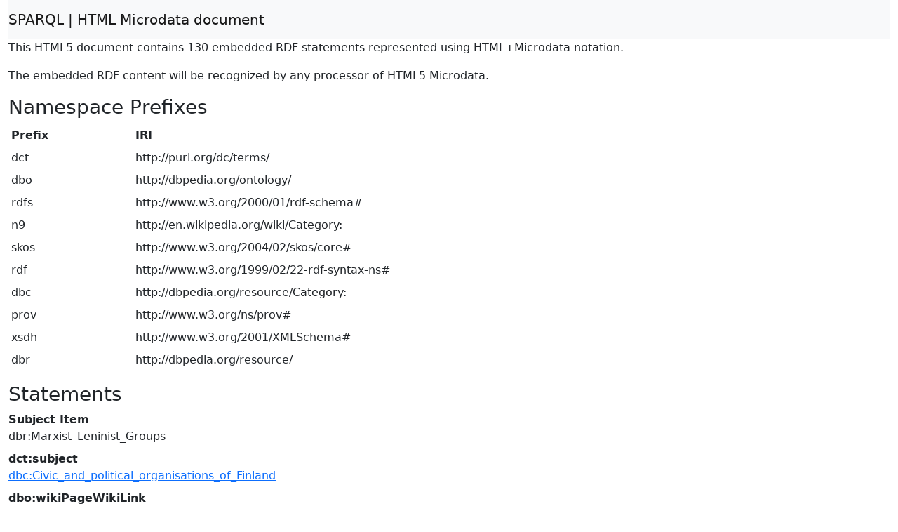

--- FILE ---
content_type: text/html; charset=UTF-8
request_url: https://dbpedia.org/sparql?default-graph-uri=http%3A%2F%2Fdbpedia.org&query=DESCRIBE%20%3Chttp%3A%2F%2Fdbpedia.org%2Fresource%2FCategory%3ACivic_and_political_organisations_of_Finland%3E&format=text%2Fhtml
body_size: 3431
content:
<!DOCTYPE html>
<html>
<head>
<meta charset="utf-8" />
<meta name="viewport" content="width=device-width, initial-scale=1, shrink-to-fit=no" />
<title>HTML Microdata document</title>
<link rel="stylesheet" href="https://cdnjs.cloudflare.com/ajax/libs/bootstrap/5.2.3/css/bootstrap.min.css" integrity="sha512-SbiR/eusphKoMVVXysTKG/7VseWii+Y3FdHrt0EpKgpToZeemhqHeZeLWLhJutz/2ut2Vw1uQEj2MbRF+TVBUA==" crossorigin="anonymous" />
<link rel="stylesheet" href="https://cdnjs.cloudflare.com/ajax/libs/bootstrap-icons/1.10.3/font/bootstrap-icons.min.css" integrity="sha512-YFENbnqHbCRmJt5d+9lHimyEMt8LKSNTMLSaHjvsclnZGICeY/0KYEeiHwD1Ux4Tcao0h60tdcMv+0GljvWyHg==" crossorigin="anonymous" />
</head>
<body>
<div class="container-fluid">
<nav class="navbar navbar-expand-md sticky-top navbar-light bg-light"><a class="navbar-brand" href="#" onclick="javascript:history.go(-1); return false;">SPARQL | HTML Microdata document</a></nav>
<p>This HTML5 document contains 130 embedded RDF statements represented using HTML+Microdata notation.</p><p>The embedded RDF content will be recognized by any processor of HTML5 Microdata.</p><h3>Namespace Prefixes</h3>

<table class="table table-sm table-borderless"><tr><th>Prefix</th><th>IRI</th></tr>
<tr><td>dct</td><td>http://purl.org/dc/terms/</td></tr>
<tr><td>dbo</td><td>http://dbpedia.org/ontology/</td></tr>
<tr><td>rdfs</td><td>http://www.w3.org/2000/01/rdf-schema#</td></tr>
<tr><td>n9</td><td>http://en.wikipedia.org/wiki/Category:</td></tr>
<tr><td>skos</td><td>http://www.w3.org/2004/02/skos/core#</td></tr>
<tr><td>rdf</td><td>http://www.w3.org/1999/02/22-rdf-syntax-ns#</td></tr>
<tr><td>dbc</td><td>http://dbpedia.org/resource/Category:</td></tr>
<tr><td>prov</td><td>http://www.w3.org/ns/prov#</td></tr>
<tr><td>xsdh</td><td>http://www.w3.org/2001/XMLSchema#</td></tr>
<tr><td>dbr</td><td>http://dbpedia.org/resource/</td></tr></table><h3>Statements</h3>

<dl itemscope itemid="http://dbpedia.org/resource/Marxist–Leninist_Groups">
<dt>Subject Item</dt><dd>dbr:Marxist–Leninist_Groups</dd>
<dt>dct:subject</dt><dd>
<a itemprop="http://purl.org/dc/terms/subject" href="http://dbpedia.org/resource/Category:Civic_and_political_organisations_of_Finland">dbc:Civic_and_political_organisations_of_Finland</a>
</dd>
<dt>dbo:wikiPageWikiLink</dt><dd>
<a itemprop="http://dbpedia.org/ontology/wikiPageWikiLink" href="http://dbpedia.org/resource/Category:Civic_and_political_organisations_of_Finland">dbc:Civic_and_political_organisations_of_Finland</a>
</dd></dl>
<dl itemscope itemid="http://dbpedia.org/resource/Women's_Democratic_Action_Centre">
<dt>Subject Item</dt><dd>dbr:Women&#39;s_Democratic_Action_Centre</dd>
<dt>dct:subject</dt><dd>
<a itemprop="http://purl.org/dc/terms/subject" href="http://dbpedia.org/resource/Category:Civic_and_political_organisations_of_Finland">dbc:Civic_and_political_organisations_of_Finland</a>
</dd>
<dt>dbo:wikiPageWikiLink</dt><dd>
<a itemprop="http://dbpedia.org/ontology/wikiPageWikiLink" href="http://dbpedia.org/resource/Category:Civic_and_political_organisations_of_Finland">dbc:Civic_and_political_organisations_of_Finland</a>
</dd></dl>
<dl itemscope itemid="http://dbpedia.org/resource/Finnwatch">
<dt>Subject Item</dt><dd>dbr:Finnwatch</dd>
<dt>dct:subject</dt><dd>
<a itemprop="http://purl.org/dc/terms/subject" href="http://dbpedia.org/resource/Category:Civic_and_political_organisations_of_Finland">dbc:Civic_and_political_organisations_of_Finland</a>
</dd>
<dt>dbo:wikiPageWikiLink</dt><dd>
<a itemprop="http://dbpedia.org/ontology/wikiPageWikiLink" href="http://dbpedia.org/resource/Category:Civic_and_political_organisations_of_Finland">dbc:Civic_and_political_organisations_of_Finland</a>
</dd></dl>
<dl itemscope itemid="http://dbpedia.org/resource/Category:Political_advocacy_groups_in_Finland">
<dt>Subject Item</dt><dd>dbc:Political_advocacy_groups_in_Finland</dd>
<dt>skos:broader</dt><dd>
<a itemprop="http://www.w3.org/2004/02/skos/core#broader" href="http://dbpedia.org/resource/Category:Civic_and_political_organisations_of_Finland">dbc:Civic_and_political_organisations_of_Finland</a>
</dd></dl>
<dl itemscope itemid="http://dbpedia.org/resource/Category:Political_organisations_based_in_Finland">
<dt>Subject Item</dt><dd>dbc:Political_organisations_based_in_Finland</dd>
<dt>skos:broader</dt><dd>
<a itemprop="http://www.w3.org/2004/02/skos/core#broader" href="http://dbpedia.org/resource/Category:Civic_and_political_organisations_of_Finland">dbc:Civic_and_political_organisations_of_Finland</a>
</dd></dl>
<dl itemscope itemid="http://dbpedia.org/resource/Finnish_Islamic_Party">
<dt>Subject Item</dt><dd>dbr:Finnish_Islamic_Party</dd>
<dt>dct:subject</dt><dd>
<a itemprop="http://purl.org/dc/terms/subject" href="http://dbpedia.org/resource/Category:Civic_and_political_organisations_of_Finland">dbc:Civic_and_political_organisations_of_Finland</a>
</dd>
<dt>dbo:wikiPageWikiLink</dt><dd>
<a itemprop="http://dbpedia.org/ontology/wikiPageWikiLink" href="http://dbpedia.org/resource/Category:Civic_and_political_organisations_of_Finland">dbc:Civic_and_political_organisations_of_Finland</a>
</dd></dl>
<dl itemscope itemid="http://dbpedia.org/resource/Finlandssvensk_samling">
<dt>Subject Item</dt><dd>dbr:Finlandssvensk_samling</dd>
<dt>dct:subject</dt><dd>
<a itemprop="http://purl.org/dc/terms/subject" href="http://dbpedia.org/resource/Category:Civic_and_political_organisations_of_Finland">dbc:Civic_and_political_organisations_of_Finland</a>
</dd>
<dt>dbo:wikiPageWikiLink</dt><dd>
<a itemprop="http://dbpedia.org/ontology/wikiPageWikiLink" href="http://dbpedia.org/resource/Category:Civic_and_political_organisations_of_Finland">dbc:Civic_and_political_organisations_of_Finland</a>
</dd></dl>
<dl itemscope itemid="http://dbpedia.org/resource/Category:Civic_and_political_organisations_of_Finland">
<dt>Subject Item</dt><dd>dbc:Civic_and_political_organisations_of_Finland</dd>
<dt>rdf:type</dt><dd>
<a itemprop="http://www.w3.org/1999/02/22-rdf-syntax-ns#type" href="http://www.w3.org/2004/02/skos/core#Concept">skos:Concept</a>
</dd>
<dt>skos:prefLabel</dt><dd>
<span itemprop="http://www.w3.org/2004/02/skos/core#prefLabel" xml:lang="en">Civic and political organisations of Finland</span>
</dd>
<dt>rdfs:label</dt><dd>
<span itemprop="http://www.w3.org/2000/01/rdf-schema#label" xml:lang="en">Civic and political organisations of Finland</span>
</dd>
<dt>dbo:description</dt><dd>
<span itemprop="http://dbpedia.org/ontology/description" xml:lang="cy">tudalen categori Wikimedia</span>

<span itemprop="http://dbpedia.org/ontology/description" xml:lang="iw">דף קטגוריה</span>

<span itemprop="http://dbpedia.org/ontology/description" xml:lang="bs">kategorija na Wikimediji</span>

<span itemprop="http://dbpedia.org/ontology/description" xml:lang="ne">विकिमिडिया श्रेणी</span>

<span itemprop="http://dbpedia.org/ontology/description" xml:lang="ku">Wîkîmediya:Kategorî</span>

<span itemprop="http://dbpedia.org/ontology/description" xml:lang="bpy">উইকিমিডিয়া থাক</span>

<span itemprop="http://dbpedia.org/ontology/description" xml:lang="my">Wikimedia:ကဏ္ဍခွဲခြင်း</span>

<span itemprop="http://dbpedia.org/ontology/description" xml:lang="sr">категорија на Викимедији</span>

<span itemprop="http://dbpedia.org/ontology/description" xml:lang="hi">विकिमीडिया श्रेणी</span>

<span itemprop="http://dbpedia.org/ontology/description" xml:lang="ml">വിക്കിമീഡിയ വർഗ്ഗം</span>

<span itemprop="http://dbpedia.org/ontology/description" xml:lang="scn">catigurìa di nu pruggettu Wikimedia</span>

<span itemprop="http://dbpedia.org/ontology/description" xml:lang="ace">kawan Wikimèdia</span>

<span itemprop="http://dbpedia.org/ontology/description" xml:lang="fr">page de catégorie d&#39;un projet Wikimedia</span>

<span itemprop="http://dbpedia.org/ontology/description" xml:lang="nn">Wikimedia-kategori</span>

<span itemprop="http://dbpedia.org/ontology/description" xml:lang="pam">Kategoriya ning Wikimedia</span>

<span itemprop="http://dbpedia.org/ontology/description" xml:lang="et">Wikimedia kategooria</span>

<span itemprop="http://dbpedia.org/ontology/description" xml:lang="ka">ვიკიპედია:კატეგორიზაცია</span>

<span itemprop="http://dbpedia.org/ontology/description" xml:lang="pl">kategoria w projekcie Wikimedia</span>

<span itemprop="http://dbpedia.org/ontology/description" xml:lang="gn">Vikimédia ñemohenda</span>

<span itemprop="http://dbpedia.org/ontology/description" xml:lang="eo">kategorio en Vikimedio</span>

<span itemprop="http://dbpedia.org/ontology/description" xml:lang="uk">категорія проєкту Вікімедіа</span>

<span itemprop="http://dbpedia.org/ontology/description" xml:lang="gsw">Wikimedia-Kategorie</span>

<span itemprop="http://dbpedia.org/ontology/description" xml:lang="da">Wikimedia-kategori</span>

<span itemprop="http://dbpedia.org/ontology/description" xml:lang="li">Wikimedia-categorie</span>

<span itemprop="http://dbpedia.org/ontology/description" xml:lang="sq">kategori e Wikimedias</span>

<span itemprop="http://dbpedia.org/ontology/description" xml:lang="sd">زمرو:وڪيپيڊيا زمرا بندي</span>

<span itemprop="http://dbpedia.org/ontology/description" xml:lang="ru">категория в проекте Викимедиа</span>

<span itemprop="http://dbpedia.org/ontology/description" xml:lang="el">κατηγορία εγχειρημάτων Wikimedia</span>

<span itemprop="http://dbpedia.org/ontology/description" xml:lang="la">categoria Vicimediorum</span>

<span itemprop="http://dbpedia.org/ontology/description" xml:lang="hsb">kategorija w projektach Wikimedije</span>

<span itemprop="http://dbpedia.org/ontology/description" xml:lang="th">หน้าหมวดหมู่วิกิมีเดีย</span>

<span itemprop="http://dbpedia.org/ontology/description" xml:lang="lb">Wikimedia-Kategorie</span>

<span itemprop="http://dbpedia.org/ontology/description" xml:lang="eu">Wikimediako kategoria</span>

<span itemprop="http://dbpedia.org/ontology/description" xml:lang="an">categoría de Wikimedia</span>

<span itemprop="http://dbpedia.org/ontology/description" xml:lang="fo">Wikimedia-bólkur</span>

<span itemprop="http://dbpedia.org/ontology/description" xml:lang="sw">jamii ya Wikimedia</span>

<span itemprop="http://dbpedia.org/ontology/description" xml:lang="be">катэгорыя ў праекце Вікімедыя</span>

<span itemprop="http://dbpedia.org/ontology/description" xml:lang="sco">Wikimedia category</span>

<span itemprop="http://dbpedia.org/ontology/description" xml:lang="kw">Wikimedia:Klassys</span>

<span itemprop="http://dbpedia.org/ontology/description" xml:lang="ta">விக்கிமீடியப் பகுப்பு</span>

<span itemprop="http://dbpedia.org/ontology/description" xml:lang="ro">categorie în cadrul unui proiect Wikimedia</span>

<span itemprop="http://dbpedia.org/ontology/description" xml:lang="af">Wikimedia-kategorie</span>

<span itemprop="http://dbpedia.org/ontology/description" xml:lang="en">Wikimedia category</span>

<span itemprop="http://dbpedia.org/ontology/description" xml:lang="hy">Վիքիմեդիայի նախագծի կատեգորիա</span>

<span itemprop="http://dbpedia.org/ontology/description" xml:lang="ilo">kategoria ti Wikimedia</span>

<span itemprop="http://dbpedia.org/ontology/description" xml:lang="hbs">Wikimedia:Kategorija</span>

<span itemprop="http://dbpedia.org/ontology/description" xml:lang="tl">kategorya ng Wikimedia</span>

<span itemprop="http://dbpedia.org/ontology/description" xml:lang="nap">categurìa &#39;e nu pruggette Wikimedia</span>

<span itemprop="http://dbpedia.org/ontology/description" xml:lang="nds">Wikimedia-Kategorie</span>

<span itemprop="http://dbpedia.org/ontology/description" xml:lang="sv">Wikimedia-kategori</span>

<span itemprop="http://dbpedia.org/ontology/description" xml:lang="zea">Wikimedia-categorie</span>

<span itemprop="http://dbpedia.org/ontology/description" xml:lang="tr">Vikimedya kategorisi</span>

<span itemprop="http://dbpedia.org/ontology/description" xml:lang="ms">kategori Wikimedia</span>

<span itemprop="http://dbpedia.org/ontology/description" xml:lang="br">pajenn rummata eus Wikimedia</span>

<span itemprop="http://dbpedia.org/ontology/description" xml:lang="yo">ẹ̀ka Wikimedia</span>

<span itemprop="http://dbpedia.org/ontology/description" xml:lang="hu">Wikimédia-kategória</span>

<span itemprop="http://dbpedia.org/ontology/description" xml:lang="ga">Viciméid catagóir</span>

<span itemprop="http://dbpedia.org/ontology/description" xml:lang="gv">Wikimedia:Ronnaghys</span>

<span itemprop="http://dbpedia.org/ontology/description" xml:lang="ca">categoria de Wikimedia</span>

<span itemprop="http://dbpedia.org/ontology/description" xml:lang="vi">thể loại Wikimedia</span>

<span itemprop="http://dbpedia.org/ontology/description" xml:lang="se">Wikimedia-kategoriija</span>

<span itemprop="http://dbpedia.org/ontology/description" xml:lang="bar">Wikimedia-Kategorie</span>

<span itemprop="http://dbpedia.org/ontology/description" xml:lang="si">විකිමීඩියා ප්‍රභේද පිටුව</span>

<span itemprop="http://dbpedia.org/ontology/description" xml:lang="yue">維基媒體分類</span>

<span itemprop="http://dbpedia.org/ontology/description" xml:lang="gl">categoría de Wikimedia</span>

<span itemprop="http://dbpedia.org/ontology/description" xml:lang="arz">تصنيف بتاع ويكيميديا</span>

<span itemprop="http://dbpedia.org/ontology/description" xml:lang="nl">Wikimedia-categorie</span>

<span itemprop="http://dbpedia.org/ontology/description" xml:lang="min">kategori Wikimedia</span>

<span itemprop="http://dbpedia.org/ontology/description" xml:lang="jv">kategori Wikimedia</span>

<span itemprop="http://dbpedia.org/ontology/description" xml:lang="sl">kategorija Wikimedie</span>

<span itemprop="http://dbpedia.org/ontology/description" xml:lang="mr">विकिपीडिया वर्ग</span>

<span itemprop="http://dbpedia.org/ontology/description" xml:lang="ky">Wikimedia категориясы</span>

<span itemprop="http://dbpedia.org/ontology/description" xml:lang="sk">kategória projektov Wikimedia</span>

<span itemprop="http://dbpedia.org/ontology/description" xml:lang="ia">categoria Wikimedia</span>

<span itemprop="http://dbpedia.org/ontology/description" xml:lang="fa">ردهٔ ویکی‌مدیا</span>

<span itemprop="http://dbpedia.org/ontology/description" xml:lang="es">categoría de Wikimedia</span>

<span itemprop="http://dbpedia.org/ontology/description" xml:lang="mn">категорияд Ангилал</span>

<span itemprop="http://dbpedia.org/ontology/description" xml:lang="mk">Викимедиина категорија</span>

<span itemprop="http://dbpedia.org/ontology/description" xml:lang="bjn">tumbung Wikimedia</span>

<span itemprop="http://dbpedia.org/ontology/description" xml:lang="gu">વિકિપીડિયા શ્રેણી</span>

<span itemprop="http://dbpedia.org/ontology/description" xml:lang="ja">ウィキメディアのカテゴリ</span>

<span itemprop="http://dbpedia.org/ontology/description" xml:lang="ba">Викимедиа категорияһы</span>

<span itemprop="http://dbpedia.org/ontology/description" xml:lang="fi">Wikimedia-luokka</span>

<span itemprop="http://dbpedia.org/ontology/description" xml:lang="dty">विकिमिडिया श्रेणी</span>

<span itemprop="http://dbpedia.org/ontology/description" xml:lang="lv">Wikimedia projekta kategorija</span>

<span itemprop="http://dbpedia.org/ontology/description" xml:lang="rmy">Vikipidiya:Shopni</span>

<span itemprop="http://dbpedia.org/ontology/description" xml:lang="cs">kategorie na projektech Wikimedia</span>

<span itemprop="http://dbpedia.org/ontology/description" xml:lang="ckb">پۆلی ویکیمیدیا</span>

<span itemprop="http://dbpedia.org/ontology/description" xml:lang="as">ৱিকিমিডিয়াৰ শ্ৰেণী</span>

<span itemprop="http://dbpedia.org/ontology/description" xml:lang="tg">гурӯҳи Викимедиа</span>

<span itemprop="http://dbpedia.org/ontology/description" xml:lang="it">categoria di un progetto Wikimedia</span>

<span itemprop="http://dbpedia.org/ontology/description" xml:lang="stq">Wikimedia-Kategorie</span>

<span itemprop="http://dbpedia.org/ontology/description" xml:lang="bn">উইকিমিডিয়া বিষয়শ্রেণী</span>

<span itemprop="http://dbpedia.org/ontology/description" xml:lang="bg">Уикимедия категория</span>

<span itemprop="http://dbpedia.org/ontology/description" xml:lang="ar">تصنيف ويكيميديا</span>

<span itemprop="http://dbpedia.org/ontology/description" xml:lang="su">kategori Wikimédia</span>

<span itemprop="http://dbpedia.org/ontology/description" xml:lang="ko">위키미디어 분류</span>

<span itemprop="http://dbpedia.org/ontology/description" xml:lang="in">kategori Wikimedia</span>

<span itemprop="http://dbpedia.org/ontology/description" xml:lang="ur">ویکیمیڈیا زمرہ</span>

<span itemprop="http://dbpedia.org/ontology/description" xml:lang="hr">kategorija na Wikimediji</span>

<span itemprop="http://dbpedia.org/ontology/description" xml:lang="de">Wikimedia-Kategorie</span>

<span itemprop="http://dbpedia.org/ontology/description" xml:lang="tt">Викимедиа проектындагы төркем</span>

<span itemprop="http://dbpedia.org/ontology/description" xml:lang="pt">categoria de um projeto da Wikimedia</span>

<span itemprop="http://dbpedia.org/ontology/description" xml:lang="fy">Wikimedia-kategory</span>

<span itemprop="http://dbpedia.org/ontology/description" xml:lang="zh">维基媒体分类</span>

<span itemprop="http://dbpedia.org/ontology/description" xml:lang="ast">categoría de Wikimedia</span>

<span itemprop="http://dbpedia.org/ontology/description" xml:lang="ps">د ويکيمېډيا وېشنيزه</span>

<span itemprop="http://dbpedia.org/ontology/description" xml:lang="bug">kategori Wikimedia</span>
</dd>
<dt>skos:broader</dt><dd>
<a itemprop="http://www.w3.org/2004/02/skos/core#broader" href="http://dbpedia.org/resource/Category:Civic_and_political_organizations_by_country">dbc:Civic_and_political_organizations_by_country</a>

<a itemprop="http://www.w3.org/2004/02/skos/core#broader" href="http://dbpedia.org/resource/Category:Politics_of_Finland">dbc:Politics_of_Finland</a>

<a itemprop="http://www.w3.org/2004/02/skos/core#broader" href="http://dbpedia.org/resource/Category:Organisations_based_in_Finland_by_subject">dbc:Organisations_based_in_Finland_by_subject</a>
</dd>
<dt>prov:wasDerivedFrom</dt><dd>
<a itemprop="http://www.w3.org/ns/prov#wasDerivedFrom" href="http://en.wikipedia.org/wiki/Category:Civic_and_political_organisations_of_Finland?oldid=896360314&ns=14">n9:Civic_and_political_organisations_of_Finland?oldid=896360314&amp;ns=14</a>
</dd></dl>
<dl itemscope itemid="http://dbpedia.org/resource/Category:Indigenous_organisations_in_Finland">
<dt>Subject Item</dt><dd>dbc:Indigenous_organisations_in_Finland</dd>
<dt>skos:broader</dt><dd>
<a itemprop="http://www.w3.org/2004/02/skos/core#broader" href="http://dbpedia.org/resource/Category:Civic_and_political_organisations_of_Finland">dbc:Civic_and_political_organisations_of_Finland</a>
</dd></dl>
<dl itemscope itemid="http://dbpedia.org/resource/Arts_Council_of_Finland">
<dt>Subject Item</dt><dd>dbr:Arts_Council_of_Finland</dd>
<dt>dct:subject</dt><dd>
<a itemprop="http://purl.org/dc/terms/subject" href="http://dbpedia.org/resource/Category:Civic_and_political_organisations_of_Finland">dbc:Civic_and_political_organisations_of_Finland</a>
</dd>
<dt>dbo:wikiPageWikiLink</dt><dd>
<a itemprop="http://dbpedia.org/ontology/wikiPageWikiLink" href="http://dbpedia.org/resource/Category:Civic_and_political_organisations_of_Finland">dbc:Civic_and_political_organisations_of_Finland</a>
</dd></dl></div>
</body>
</html>
